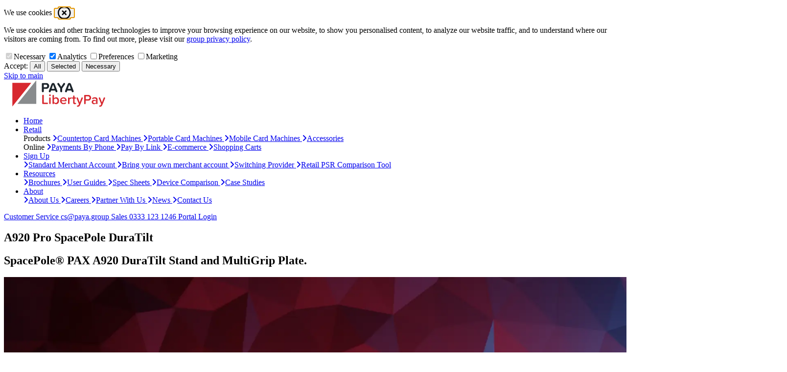

--- FILE ---
content_type: text/html; charset=utf-8
request_url: https://www.libertypay.co.uk/charity/card-machines/pax-a920-pro/pax-a920-pro-spacepole-duratilt
body_size: 35815
content:
<!doctype html>
<html lang="en">
<head>
    <meta charset="UTF-8">
    <meta name="viewport"
          content="width=device-width, user-scalable=yes, initial-scale=1.0, maximum-scale=5.0, minimum-scale=1.0">
    <meta http-equiv="X-UA-Compatible" content="ie=edge">
    <title> A920 Pro | A920 Pro SpacePole DuraTilt | LibertyPay</title>
    <meta name="description" content="SpacePole® PAX A920 DuraTilt Stand and MultiGrip Plate."/>
        <link rel="preconnect" href="//www.google.com" crossorigin>
    <link rel="dns-prefetch" href="//www.google.com"/>
    <link rel="preconnect" href="//fonts.googleapis.com" crossorigin>
    <link rel="dns-prefetch" href="//fonts.googleapis.com"/>
    <link rel="preconnect" href="//www.gstatic.com" crossorigin>
    <link rel="dns-prefetch" href="//www.gstatic.com"/>
    <script>
        window.dataLayer = window.dataLayer || [];
        function gtag(){dataLayer.push(arguments);}

        if(localStorage.getItem('consentMode') === null){
            gtag('consent', 'default', {
                'ad_storage': 'denied',
                'analytics_storage': 'denied',
                'personalization_storage': 'denied',
                'functionality_storage': 'denied',
                'security_storage': 'denied',
            });
        } else {
            gtag('consent', 'default', JSON.parse(localStorage.getItem('consentMode')));
        }
    </script>
    <!-- Google Tag Manager -->
    <script>(function(w,d,s,l,i){w[l]=w[l]||[];w[l].push({'gtm.start':
                new Date().getTime(),event:'gtm.js'});var f=d.getElementsByTagName(s)[0],
            j=d.createElement(s),dl=l!='dataLayer'?'&l='+l:'';j.async=true;j.src=
            'https://www.googletagmanager.com/gtm.js?id='+i+dl;f.parentNode.insertBefore(j,f);
        })(window,document,'script','dataLayer','GTM-N6KDSC2');</script>
    <!-- End Google Tag Manager -->

    <!-- Head Fixes -->
<meta name="format-detection" content="telephone=no">
    <!-- Head Social Meta -->
<!-- Twitter Card data -->
<meta name="twitter:card" content="summary">
<meta name="twitter:site" content="@LibertyPayUK">
<meta name="twitter:title" content="A920 Pro | A920 Pro SpacePole DuraTilt | LibertyPay">
<meta name="twitter:description" content="SpacePole® PAX A920 DuraTilt Stand and MultiGrip Plate.">
    <meta name="twitter:image" content="https://cdn.payagroup.co.uk/images/paya/holder/paya-libertypay.webp">
<!-- Open Graph data -->
<meta property="og:locale" content="en_GB" />
<meta property="og:type" content="website" />
<meta property="og:title" content="A920 Pro | A920 Pro SpacePole DuraTilt | LibertyPay" />
<meta property="og:description" content="SpacePole® PAX A920 DuraTilt Stand and MultiGrip Plate." />
<meta property="og:url" content="https://www.libertypay.co.uk/charity/card-machines/pax-a920-pro/pax-a920-pro-spacepole-duratilt" />
<meta property="og:site_name" content="LibertyPay" />
    <meta name="og:image" content="https://cdn.payagroup.co.uk/images/paya/holder/paya-libertypay.webp">
    <!-- Head Icons -->
<link rel="apple-touch-icon" sizes="57x57" href="/images/icons/apple-icon-57x57.png">
<link rel="apple-touch-icon" sizes="60x60" href="/images/icons/apple-icon-60x60.png">
<link rel="apple-touch-icon" sizes="72x72" href="/images/icons/apple-icon-72x72.png">
<link rel="apple-touch-icon" sizes="76x76" href="/images/icons/apple-icon-76x76.png">
<link rel="apple-touch-icon" sizes="114x114" href="/images/icons/apple-icon-114x114.png">
<link rel="apple-touch-icon" sizes="120x120" href="/images/icons/apple-icon-120x120.png">
<link rel="apple-touch-icon" sizes="144x144" href="/images/icons/apple-icon-144x144.png">
<link rel="apple-touch-icon" sizes="152x152" href="/images/icons/apple-icon-152x152.png">
<link rel="apple-touch-icon" sizes="180x180" href="/images/icons/apple-icon-180x180.png">
<link rel="icon" type="image/png" sizes="192x192"  href="/images/icons/android-icon-192x192.png">
<link rel="icon" type="image/png" sizes="32x32" href="/images/icons/favicon-32x32.png">
<link rel="icon" type="image/png" sizes="96x96" href="/images/icons/favicon-96x96.png">
<link rel="icon" type="image/png" sizes="16x16" href="/images/icons/favicon-16x16.png">
<link rel="manifest" href="/images/icons/manifest.json">
<meta name="msapplication-TileColor" content="#ffffff">
<meta name="msapplication-TileImage" content="/images/icons//ms-icon-144x144.png">
<meta name="theme-color" content="#ffffff">
    <script src="https://kit.fontawesome.com/e218859f5d.js" crossorigin="anonymous"></script>
            <link rel="preload" href="/css/app.css?id=10ec3616010255cb5022da2faa692679" as="style">
        <link rel="preload" href="/js/app.js?id=2b38a5ca69a7490a79e59811d1681bc7" as="script">
        <link rel="stylesheet" href="/css/app.css?id=10ec3616010255cb5022da2faa692679">
    
        <!-- Livewire Styles --><style >[wire\:loading][wire\:loading], [wire\:loading\.delay][wire\:loading\.delay], [wire\:loading\.inline-block][wire\:loading\.inline-block], [wire\:loading\.inline][wire\:loading\.inline], [wire\:loading\.block][wire\:loading\.block], [wire\:loading\.flex][wire\:loading\.flex], [wire\:loading\.table][wire\:loading\.table], [wire\:loading\.grid][wire\:loading\.grid], [wire\:loading\.inline-flex][wire\:loading\.inline-flex] {display: none;}[wire\:loading\.delay\.none][wire\:loading\.delay\.none], [wire\:loading\.delay\.shortest][wire\:loading\.delay\.shortest], [wire\:loading\.delay\.shorter][wire\:loading\.delay\.shorter], [wire\:loading\.delay\.short][wire\:loading\.delay\.short], [wire\:loading\.delay\.default][wire\:loading\.delay\.default], [wire\:loading\.delay\.long][wire\:loading\.delay\.long], [wire\:loading\.delay\.longer][wire\:loading\.delay\.longer], [wire\:loading\.delay\.longest][wire\:loading\.delay\.longest] {display: none;}[wire\:offline][wire\:offline] {display: none;}[wire\:dirty]:not(textarea):not(input):not(select) {display: none;}:root {--livewire-progress-bar-color: #2299dd;}[x-cloak] {display: none !important;}[wire\:cloak] {display: none !important;}dialog#livewire-error::backdrop {background-color: rgba(0, 0, 0, .6);}</style>
</head>
<body role="document">
<div>
            <div id="cc-banner" class="cc-wrapper"
             x-data="cookieConsent" @update-consent.window="updatePreferences()" x-cloak>
            <div x-show="open" x-trap="open" x-transition class="cc-dialog">
                <p class="cc-title">
                    <span>We use cookies</span>
                    <button class="cc-close"
                            @click.prevent="open=false"><i class="fa-sharp fa-regular fa-circle-xmark fa-2xl"></i></button>
                </p>
                <p class="cc-body">We use cookies and other tracking technologies to improve your browsing experience on
                    our
                    website, to show you personalised content, to analyze our website traffic, and to
                    understand where our visitors are coming from. To find out more, please visit our
                    <a href="https://www.payagroup.co.uk/privacy-policy">group privacy policy</a>.</p>

                <div class="cc-options">
                    <label><input type="checkbox" x-model="consent.necessary" class="mr-2" disabled>Necessary</label>
                    <label><input type="checkbox" x-model="consent.analytics" class="mr-2">Analytics</label>
                    <label><input type="checkbox" x-model="consent.preferences" value="Preferences" class="mr-2">Preferences</label>
                    <label><input type="checkbox" x-model="consent.marketing" value="Marketing"
                                  class="mr-2">Marketing</label>
                </div>
                <div class="cc-buttons">
                    <span class="font-bold">Accept:</span>
                    <button id="btn-accept-all" @click.prevent="acceptAll()"
                            class="btn btn-info">
                        All
                    </button>
                    <button id="btn-accept-some" @click.prevent="acceptSelected()"
                            class="btn btn-info-outline">
                        Selected
                    </button>
                    <button id="btn-reject-all" @click.prevent="rejectAll()"
                            class="btn btn-green">
                        Necessary
                    </button>
                </div>
            </div>
        </div>

            </div>
<a class="skip-link" href="#maincontent">Skip to main</a>
<header>
    <div class="header flex flex-col">
    <div class="container flex flex-justify-space-between">
        <a href="https://www.libertypay.co.uk" class="header-brand" role="link" aria-label="LibertyPay Home">
            <img src="https://cdn.payagroup.co.uk/images/paya/logos/paya-libertypay.svg"
                 class="p-1" alt="LibertyPay" width="224" height="54">
        </a>
        <a href="#"
           role="button"
           aria-label="open navigation"
           aria-controls="header-menu"
           id="menu-btn"
           class="menu-btn">
            <div class="menu-btn__burger"></div>
        </a>
        <nav id="header-menu" class="header-menu" role="navigation">
            <div class="header-menu-left">
                <ul class="menu-items" role="menubar">
    <li>
        <a href="https://www.libertypay.co.uk"
           class="menu-item"
           role="link"
           aria-label="LibertyPay Home">
            <span>Home</span>
        </a>
    </li>
    <li>
        <a href="#"
           role="button"
           class="menu-item has-submenu"
           aria-controls="mm-products">
            <span>Retail</span>
        </a>
        <nav id="mm-products" class="mega-menu submenu">
    <div class="content">
        <span class="mega-menu__title">Products</span>
        <a href="https://www.libertypay.co.uk/retail/countertop" role="link" class="menu-item"
           aria-label="Countertop">
            <i class="fas fa-angle-right mr-2"></i>Countertop Card Machines
        </a>
            <a href="https://www.libertypay.co.uk/retail/portable-wifi" role="link" class="menu-item"
           aria-label="Portable Wi-Fi">
            <i class="fas fa-angle-right mr-2"></i>Portable Card Machines
        </a>
            <a href="https://www.libertypay.co.uk/retail/mobile-gprs" role="link" class="menu-item"
           aria-label="Mobile GPRS">
            <i class="fas fa-angle-right mr-2"></i>Mobile Card Machines
        </a>
    <a href="https://www.libertypay.co.uk/retail/accessories" role="link" class="menu-item"
   aria-label="Accessories">
    <i class="fas fa-angle-right mr-2"></i>Accessories
</a>
    </div>
    <div class="content">
        <span class="mega-menu__title">Online</span>
        <a href="https://www.libertypay.co.uk/retail/online/payments-by-phone" role="link" class="menu-item" aria-label="Payments By Phone">
            <i class="fas fa-angle-right mr-2"></i>Payments By Phone
        </a>
                <a href="https://www.libertypay.co.uk/retail/online/pay-by-link" role="link" class="menu-item" aria-label="Pay By Link">
            <i class="fas fa-angle-right mr-2"></i>Pay By Link
        </a>
                <a href="https://www.libertypay.co.uk/retail/online/ecommerce" role="link" class="menu-item" aria-label="E-commerce">
            <i class="fas fa-angle-right mr-2"></i>E-commerce
        </a>
                <a href="https://www.libertypay.co.uk/retail/online/shopping-carts" role="link" class="menu-item" aria-label="Shopping Carts">
            <i class="fas fa-angle-right mr-2"></i>Shopping Carts
        </a>
        </div>
</nav>
    </li>
    <li>
        <a href="#"
           role="button"
           class="menu-item has-submenu"
           aria-controls="mm-merchants">
            <span>Sign Up</span>
        </a>
        <nav id="mm-merchant" class="mega-menu submenu">
    <div class="content">
        <a href="https://www.libertypay.co.uk/sign-up/standard-merchant-account" role="link" class="menu-item" aria-label="Standard Merchant Account">
            <i class="fas fa-angle-right mr-2"></i>Standard Merchant Account
        </a>
                <a href="https://www.libertypay.co.uk/sign-up/your-own-merchant-account" role="link" class="menu-item" aria-label="Bring your own merchant account">
            <i class="fas fa-angle-right mr-2"></i>Bring your own merchant account
        </a>
                <a href="https://www.libertypay.co.uk/sign-up/switching-provider" role="link" class="menu-item" aria-label="Switching Provider">
            <i class="fas fa-angle-right mr-2"></i>Switching Provider
        </a>
                <a href="https://www.libertypay.co.uk/sign-up/retail-psr-comparison-tool" role="link" class="menu-item" aria-label="Retail PSR Comparison Tool">
            <i class="fas fa-angle-right mr-2"></i>Retail PSR Comparison Tool
        </a>
        </div>
</nav>
    </li>
    <li>
        <a href="#"
           role="button"
           class="menu-item has-submenu"
           aria-controls="mm-resources">
            <span>Resources</span>
        </a>
        <nav id="mm-resources" class="mega-menu submenu">
    <div class="content">
        <a href="https://www.libertypay.co.uk/resources/brochures" role="link" class="menu-item" aria-label="Brochures">
            <i class="fas fa-angle-right mr-2"></i>Brochures
        </a>
                <a href="https://www.libertypay.co.uk/resources/user-guides" role="link" class="menu-item" aria-label="User Guides">
            <i class="fas fa-angle-right mr-2"></i>User Guides
        </a>
                <a href="https://www.libertypay.co.uk/resources/spec-sheets" role="link" class="menu-item" aria-label="Spec Sheets">
            <i class="fas fa-angle-right mr-2"></i>Spec Sheets
        </a>
                <a href="https://www.libertypay.co.uk/resources/device-comparison" role="link" class="menu-item" aria-label="Device Comparison">
            <i class="fas fa-angle-right mr-2"></i>Device Comparison
        </a>
                <a href="https://www.libertypay.co.uk/case-studies" role="link" class="menu-item" aria-label="Case Studies">
            <i class="fas fa-angle-right mr-2"></i>Case Studies
        </a>
        </div>
</nav>
    </li>
    <li>
        <a href="#"
           role="button"
           class="menu-item has-submenu">
            <span>About</span>
        </a>
        <nav id="mm-about" class="mega-menu submenu">
    <div class="content">
        <a href="https://www.libertypay.co.uk/about-us" role="link" class="menu-item" aria-label="About Us">
            <i class="fas fa-angle-right mr-2"></i>About Us
        </a>
                <a href="https://www.libertypay.co.uk/careers" role="link" class="menu-item" aria-label="Careers">
            <i class="fas fa-angle-right mr-2"></i>Careers
        </a>
                <a href="https://www.libertypay.co.uk/partner-with-us" role="link" class="menu-item" aria-label="Partner With Us">
            <i class="fas fa-angle-right mr-2"></i>Partner With Us
        </a>
                <a href="https://www.libertypay.co.uk/news" role="link" class="menu-item" aria-label="News">
            <i class="fas fa-angle-right mr-2"></i>News
        </a>
                <a href="https://www.libertypay.co.uk/contact-us" role="link" class="menu-item" aria-label="Contact Us">
            <i class="fas fa-angle-right mr-2"></i>Contact Us
        </a>
        </div>
</nav>
    </li>
</ul>
            </div>
            <div class="header-menu-right">
                <div class="btn-group">
    <a href="mailto:cs@paya.group" role="link" class="btn btn-secondary"
       aria-label="Email Customer">
        <span>
            <span class="btn-subtitle">Customer Service </span>
            cs@paya.group</span>
    </a>
    <a href="tel:03331231246" role="link" class="btn btn-primary" aria-label="Call Sales 0333 123 1246">
        <span>
            <span class="btn-subtitle">Sales </span>
            0333 123 1246</span>
    </a>
    <a href="https://merchant.secure-operations.com/" role="link" target="_blank" rel="noreferrer noopener"
       class="btn btn-grey mr-3"
       aria-label="Login"><span>
            <span class="btn-subtitle">Portal </span>
            Login
        </span>
    </a>
</div>
            </div>
        </nav>
    </div>
</div>
        <section class="banner">
    <div class="container shadow-20">
        <h1 class="banner__title">A920 Pro SpacePole DuraTilt</h1>
        <h2 class="banner__subtitle">SpacePole® PAX A920 DuraTilt Stand and MultiGrip Plate.</h2>
    </div>
    <img class="banner__image"
         src="https://cdn.payagroup.co.uk/images/lp/banners/lp-lowpoly-8.webp"
         alt="A920 Pro | A920 Pro SpacePole DuraTilt"
         width="1600" height="600">
</section>
    <nav class="container">
<nav aria-label="breadcrumb">
        <ol class="breadcrumb">
            
                                    <li class="breadcrumb-item"><a href="https://www.libertypay.co.uk">Home</a></li>
                
            
                                    <li class="breadcrumb-item"><a href="https://www.libertypay.co.uk/charity">Charity</a></li>
                
            
                                    <li class="breadcrumb-item"><a href="https://www.libertypay.co.uk/charity/card-machines">Card Machines</a></li>
                
            
                                    <li class="breadcrumb-item"><a href="https://www.libertypay.co.uk/charity/card-machines/pax-a920-pro">PAX A920 Pro </a></li>
                
            
                                    <li class="breadcrumb-item active" aria-current="page">A920 Pro SpacePole DuraTilt</li>
                
                    </ol>
    </nav>

</nav>
</header>
<main id="maincontent">
        <section class="section section-padding">
        <div class="container content">
            <div class="row">
                <div class="col-4 px-6">
                    <img loading="lazy" class="full-width"
                         src="https://cdn.payagroup.co.uk/images/products/pax/pax-a920-pro-spacepole-duratilt-540.webp"
                         alt="A920 Pro SpacePole DuraTilt"
                         width="540" height="540">
                </div>
                <div class="col-4 px-6 markdown">
                                            <ul>
<li>DuraTilt™ &amp; MultiGrip™ Plate Technology</li>
<li>Can be forward tilted 10° to 70°</li>
<li>The mounts rotate 210° (side to side or back to front) for easy reach</li>
<li>Pole Height 175.2mm / Pole Diameter 38mm</li>
<li>Terminal can be lifted off the plate for disabled customers
*5 year warranty on all metal parts</li>
<li>CLickSafe™ compliant</li>
</ul>

                                    </div>
                <div class="col-4 px-6">
                    <ul class="quick-nav-list mt-1">







        
    </ul>
                </div>
            </div>
        </div>
    </section>

    <div>
</div>

    
    
    
    </main>
<footer>
    <section class="section section-secondary txt-white">
    <div class="container">
        <div class="row">
            <div class="col-10 payment">
                <p class="payment__title">All major payment methods supported</p>
                <div class="payment__methods">
                    <i class="fab fa-google-pay fa-lg" aria-hidden="true"></i>
                    <span class="fa-sr-only">We accept Google Pay</span>
                    <i class="fab fa-apple-pay fa-lg" aria-hidden="true"></i>
                    <span class="fa-sr-only">We accept Apple Pay</span>
                    <i class="fab fa-cc-visa fa-lg" aria-hidden="true"></i>
                    <span class="fa-sr-only">We accept Visa</span>
                    <i class="fab fa-cc-mastercard fa-lg" aria-hidden="true"></i>
                    <span class="fa-sr-only">We accept Mastercard</span>
                    <i class="fab fa-cc-amex fa-lg" aria-hidden="true"></i>
                    <span class="fa-sr-only">We accept Amex</span>
                </div>
            </div>
        </div>
    </div>
</section>
<div class="footer" role="group">
    <a href="#" role="link" class="scrolltop hidden">
        <i class="fas fa-chevron-up" aria-label="Back to top"></i>
    </a>
    <div class="container pt-4">
        <a href="https://www.libertypay.co.uk" role="link" aria-label="Home">
            <img src="https://cdn.payagroup.co.uk/images/paya/logos/paya-group-wb.svg"
                 class="p-3 group-logo" alt="PAYA Group" width="136" height="54">
        </a>
        <div class="info">
            <p>
                At LibertyPay we are dedicated to providing you with the most appropriate and secure payment service in
                order to make your business more efficient. We take the time to understand you and your business, so
                that we can tailor our services to suit your needs.
                <br>
                LibertyPay is the trading style of LibertyPay Limited, a limited company registered in England and Wales
                under company number 09766054. Registered office 1 Westleigh Office Park, Scirocco Close, Northampton,
                England, NN3 6BW. LibertyPay is officially licensed by MasterCard and Visa International as a Member
                Service Provider and Independent Sales Organisation, and works in association with a number of Merchant
                Acquirers with its primary sponsorship through Allied Irish Bank Merchant Services. LibertyPay is
                authorised and regulated by the Financial Conduct Authority under registration number 829491.
            </p>
        </div>
        <div class="contact-links" role="contentinfo">
            <strong>Contact Us</strong>
            <span>Sales</span>
            <a href="tel:03331231246" role="link" aria-label="Call 0333 123 1246">0333 123 1246</a>
            <hr>
            <span>Customer Service</span>
            <a href="mailto:cs@paya.group" role="link" aria-label="Email cs@paya.group">cs@paya.group</a>
                    </div>
        <div class="sector-links">
            <strong>About</strong>
            <a href="https://www.libertypay.co.uk/about-us" role="link" class="menu-item" aria-label="About Us">
            <i class="fas fa-angle-right mr-2"></i>About Us
        </a>
                <a href="https://www.libertypay.co.uk/careers" role="link" class="menu-item" aria-label="Careers">
            <i class="fas fa-angle-right mr-2"></i>Careers
        </a>
                <a href="https://www.libertypay.co.uk/partner-with-us" role="link" class="menu-item" aria-label="Partner With Us">
            <i class="fas fa-angle-right mr-2"></i>Partner With Us
        </a>
                <a href="https://www.libertypay.co.uk/news" role="link" class="menu-item" aria-label="News">
            <i class="fas fa-angle-right mr-2"></i>News
        </a>
                <a href="https://www.libertypay.co.uk/contact-us" role="link" class="menu-item" aria-label="Contact Us">
            <i class="fas fa-angle-right mr-2"></i>Contact Us
        </a>
                <hr>
            <strong>Sign up</strong>
            <a href="https://www.libertypay.co.uk/sign-up/standard-merchant-account" role="link" class="menu-item" aria-label="Standard Merchant Account">
            <i class="fas fa-angle-right mr-2"></i>Standard Merchant Account
        </a>
                <a href="https://www.libertypay.co.uk/sign-up/your-own-merchant-account" role="link" class="menu-item" aria-label="Bring your own merchant account">
            <i class="fas fa-angle-right mr-2"></i>Bring your own merchant account
        </a>
                <a href="https://www.libertypay.co.uk/sign-up/switching-provider" role="link" class="menu-item" aria-label="Switching Provider">
            <i class="fas fa-angle-right mr-2"></i>Switching Provider
        </a>
                <a href="https://www.libertypay.co.uk/sign-up/retail-psr-comparison-tool" role="link" class="menu-item" aria-label="Retail PSR Comparison Tool">
            <i class="fas fa-angle-right mr-2"></i>Retail PSR Comparison Tool
        </a>
            </div>
        <div class="sector-links">
            <strong>Retail</strong>
            <a href="https://www.libertypay.co.uk/retail/countertop" role="link" class="menu-item"
           aria-label="Countertop">
            <i class="fas fa-angle-right mr-2"></i>Countertop Card Machines
        </a>
            <a href="https://www.libertypay.co.uk/retail/portable-wifi" role="link" class="menu-item"
           aria-label="Portable Wi-Fi">
            <i class="fas fa-angle-right mr-2"></i>Portable Card Machines
        </a>
            <a href="https://www.libertypay.co.uk/retail/mobile-gprs" role="link" class="menu-item"
           aria-label="Mobile GPRS">
            <i class="fas fa-angle-right mr-2"></i>Mobile Card Machines
        </a>
    <a href="https://www.libertypay.co.uk/retail/accessories" role="link" class="menu-item"
   aria-label="Accessories">
    <i class="fas fa-angle-right mr-2"></i>Accessories
</a>
            <hr>
            <a href="https://www.libertypay.co.uk/retail/online/payments-by-phone" role="link" class="menu-item" aria-label="Payments By Phone">
            <i class="fas fa-angle-right mr-2"></i>Payments By Phone
        </a>
                <a href="https://www.libertypay.co.uk/retail/online/pay-by-link" role="link" class="menu-item" aria-label="Pay By Link">
            <i class="fas fa-angle-right mr-2"></i>Pay By Link
        </a>
                <a href="https://www.libertypay.co.uk/retail/online/ecommerce" role="link" class="menu-item" aria-label="E-commerce">
            <i class="fas fa-angle-right mr-2"></i>E-commerce
        </a>
                <a href="https://www.libertypay.co.uk/retail/online/shopping-carts" role="link" class="menu-item" aria-label="Shopping Carts">
            <i class="fas fa-angle-right mr-2"></i>Shopping Carts
        </a>
            </div>
        <div class="sector-links">
            <strong>Charity</strong>
            <a href="https://www.libertypay.co.uk/charity/countertop-contactless" role="link" class="menu-item"
           aria-label="Fixed Contactless">
            <i class="fas fa-angle-right mr-2"></i>Fixed Contactless Devices &amp; Displays 
        </a>
            <a href="https://www.libertypay.co.uk/charity/portable-contactless-devices" role="link" class="menu-item"
           aria-label="Portable Donation Boxes">
            <i class="fas fa-angle-right mr-2"></i>Portable Contactless Devices &amp; Displays
        </a>
            <a href="https://www.libertypay.co.uk/charity/free-standing-contactless" role="link" class="menu-item"
           aria-label="Free Standing">
            <i class="fas fa-angle-right mr-2"></i>Free Standing Devices &amp; Displays
        </a>
            <a href="https://www.libertypay.co.uk/charity/interactive-displays" role="link" class="menu-item"
           aria-label="Interactive">
            <i class="fas fa-angle-right mr-2"></i>Interactive Displays
        </a>
            <a href="https://www.libertypay.co.uk/charity/card-machines" role="link" class="menu-item"
           aria-label="Card Machines">
            <i class="fas fa-angle-right mr-2"></i>Card Machines
        </a>
            <a href="https://www.libertypay.co.uk/charity/accredited-for-unattended" role="link" class="menu-item"
           aria-label="Accredited For Unattended">
            <i class="fas fa-angle-right mr-2"></i>Accredited For Unattended
        </a>
    <a href="https://www.libertypay.co.uk/charity/branding-accessories" role="link" class="menu-item"
   aria-label="Branding & Accessories">
    <i class="fas fa-angle-right mr-2"></i>Branding & Accessories
</a>
            <hr>
            <a href="https://www.libertypay.co.uk/charity/online/digital-fundraising" role="link" class="menu-item" aria-label="Digital Fundraising">
            <i class="fas fa-angle-right mr-2"></i>Digital Fundraising
        </a>
                <a href="https://www.libertypay.co.uk/charity/online/management-portal" role="link" class="menu-item" aria-label="Management Portal">
            <i class="fas fa-angle-right mr-2"></i>Management Portal
        </a>
                <a href="https://www.libertypay.co.uk/charity/online/gift-aid" role="link" class="menu-item" aria-label="Gift Aid">
            <i class="fas fa-angle-right mr-2"></i>Gift Aid
        </a>
                <a href="https://www.libertypay.co.uk/charity/online/my-giving-hub" role="link" class="menu-item" aria-label="MyGivingHub">
            <i class="fas fa-angle-right mr-2"></i>MyGivingHub
        </a>
                <a href="https://www.libertypay.co.uk/charity/online/digital-fundraising/qr-codes" role="link" class="menu-item" aria-label="QR Codes">
            <i class="fas fa-angle-right mr-2"></i>QR Codes
        </a>
                <a href="https://www.libertypay.co.uk/charity/online/libertypay-international" role="link" class="menu-item" aria-label="LibertyPay International">
            <i class="fas fa-angle-right mr-2"></i>LibertyPay International
        </a>
                <a href="https://www.libertypay.co.uk/charity/online/apple-pay-google-pay" role="link" class="menu-item" aria-label="Apple Pay &amp; Google Pay">
            <i class="fas fa-angle-right mr-2"></i>Apple Pay &amp; Google Pay
        </a>
                <a href="https://www.libertypay.co.uk/charity/online/bring-your-own-mid" role="link" class="menu-item" aria-label="Bring your own Merchant ID">
            <i class="fas fa-angle-right mr-2"></i>Bring your own Merchant ID
        </a>
                <a href="https://www.libertypay.co.uk/charity/online/csr-solutions" role="link" class="menu-item" aria-label="Corporate Sponsorship">
            <i class="fas fa-angle-right mr-2"></i>Corporate Sponsorship
        </a>
                <a href="https://www.libertypay.co.uk/charity/online/donations-app" role="link" class="menu-item" aria-label="DonationsApp">
            <i class="fas fa-angle-right mr-2"></i>DonationsApp
        </a>
    
        </div>
        <div class="sector-links">
            <strong>Support</strong>
            <a href="https://www.libertypay.co.uk/resources/brochures" role="link" class="menu-item" aria-label="Brochures">
            <i class="fas fa-angle-right mr-2"></i>Brochures
        </a>
                <a href="https://www.libertypay.co.uk/resources/user-guides" role="link" class="menu-item" aria-label="User Guides">
            <i class="fas fa-angle-right mr-2"></i>User Guides
        </a>
                <a href="https://www.libertypay.co.uk/resources/spec-sheets" role="link" class="menu-item" aria-label="Spec Sheets">
            <i class="fas fa-angle-right mr-2"></i>Spec Sheets
        </a>
                <a href="https://www.libertypay.co.uk/resources/device-comparison" role="link" class="menu-item" aria-label="Device Comparison">
            <i class="fas fa-angle-right mr-2"></i>Device Comparison
        </a>
                <a href="https://www.libertypay.co.uk/case-studies" role="link" class="menu-item" aria-label="Case Studies">
            <i class="fas fa-angle-right mr-2"></i>Case Studies
        </a>
                <hr>
            <strong>Legal</strong>
            <a href="https://www.payagroup.co.uk/privacy-policy"
           target="_blank" rel="noreferrer noopener"
           role="link" class="menu-item" aria-label="Privacy Policy">
            <i class="fas fa-angle-right mr-2"></i>Privacy Policy
        </a>
                <a href="https://www.libertypay.co.uk/cookie-policy" role="link" class="menu-item" aria-label="Cookie Policy">
            <i class="fas fa-angle-right mr-2"></i>Cookie Policy
        </a>
                <a href="https://www.libertypay.co.uk/sitemap" role="link" class="menu-item" aria-label="Sitemap">
            <i class="fas fa-angle-right mr-2"></i>Sitemap
        </a>
                <a href="#" role="button"
       x-data x-show="localStorage.getItem('consentMode') != null" @click.prevent="$dispatch('update-consent')"
       aria-label="Cookie Preferences"
       title="Cookie Preferences">
        <i class="fas fa-angle-right mr-2"></i>Cookie Preferences
    </a>
        </div>
        <div class="copyright">© 2009 - 2026 PAYA Group © PAYA Group for Web Design and Programming</div>
            </div>
    <!-- Version 1.0.2 -->
</div>
</footer>
            <script>
                document.addEventListener('alpine:init', () => {
                    Alpine.data('cookieConsent', () => ({
                        init() {
                            this.open = localStorage.getItem('consentMode') === null;
                        },
                        open: true,
                        consent: {
                            necessary: true,
                            analytics: true,
                            preferences: false,
                            marketing: false,
                        },
                        acceptAll() {
                            this.consent.necessary = true;
                            this.consent.analytics = true;
                            this.consent.preferences = true;
                            this.consent.marketing = true;
                            this.setConsent();
                        },
                        rejectAll() {
                            this.consent.necessary = true;
                            this.consent.analytics = false;
                            this.consent.preferences = false;
                            this.consent.marketing = false;
                            this.setConsent();
                        },
                        acceptSelected() {
                            this.setConsent();
                        },
                        setConsent() {
                            const consentMode = {
                                'functionality_storage': this.consent.necessary ? 'granted' : 'denied',
                                'security_storage': this.consent.necessary ? 'granted' : 'denied',
                                'ad_storage': this.consent.marketing ? 'granted' : 'denied',
                                'analytics_storage': this.consent.analytics ? 'granted' : 'denied',
                                'personalization': this.consent.preferences ? 'granted' : 'denied',
                            };
                            gtag('consent', 'update', this.consent);
                            localStorage.setItem('consentMode', JSON.stringify(consentMode));
                            this.open = false;
                        },
                        updatePreferences() {
                            const settings = JSON.parse(localStorage.getItem('consentMode'));
                            this.consent.necessary = settings.functionality_storage === 'granted';
                            this.consent.analytics = settings.analytics_storage === 'granted';
                            this.consent.preferences = settings.personalization === 'granted';
                            this.consent.marketing = settings.ad_storage === 'granted';
                            this.open = true;
                        }
                    }));
                })
            </script>
            <script src="/js/app.js?id=2b38a5ca69a7490a79e59811d1681bc7" defer></script>
<!-- Google Tag Manager (noscript) -->
    <noscript>
        <iframe src="https://www.googletagmanager.com/ns.html?id=GTM-N6KDSC2"
                height="0" width="0" style="display:none;visibility:hidden"></iframe>
    </noscript>
    <!-- End Google Tag Manager (noscript) -->
<script src="https://www.libertypay.co.uk/vendor/livewire/livewire.min.js?id=0f6341c0"   data-csrf="OSVhLCDYtRSwHPMw7A1LFuifVdgXVRdBM9cFKi10" data-update-uri="/livewire/update" data-navigate-once="true"></script>
</body>
</html>


--- FILE ---
content_type: text/css
request_url: https://kit.fontawesome.com/e218859f5d/114968110/kit-upload.css
body_size: -28
content:
.fak.fa-paya-icon:before,.fa-kit.fa-paya-icon:before{content:'\e000';}
.fak.fa-sharp-solid-building-columns-circle-dollar:before,.fa-kit.fa-sharp-solid-building-columns-circle-dollar:before{content:'\e001';}
.fak.fa-regular-credit-card-lock:before,.fa-kit.fa-regular-credit-card-lock:before{content:'\e002';}
.fak.fa-solid-circle-sterling-circle-user:before,.fa-kit.fa-solid-circle-sterling-circle-user:before{content:'\e003';}
.fak.fa-regular-credit-card-circle-user:before,.fa-kit.fa-regular-credit-card-circle-user:before{content:'\e004';}
.fak.fa-card-terminal-regular:before,.fa-kit.fa-card-terminal-regular:before{content:'\e005';}
.fak.fa-solid-paper-plane-circle-dollar:before,.fa-kit.fa-solid-paper-plane-circle-dollar:before{content:'\e006';}
.fak.fa-solid-paper-plane-circle-sterling:before,.fa-kit.fa-solid-paper-plane-circle-sterling:before{content:'\e007';}
.fak.fa-solid-laptop-binary-circle-user:before,.fa-kit.fa-solid-laptop-binary-circle-user:before{content:'\e008';}
.fak,.fa-kit{-moz-osx-font-smoothing:grayscale;-webkit-font-smoothing:antialiased;display:inline-block;font-style:normal;font-variant:normal;text-rendering:auto;line-height:1;font-family:'Font Awesome Kit';}@font-face{font-family:'Font Awesome Kit';font-style:normal;src:url(https://kit.fontawesome.com/e218859f5d/114968110/kit-upload.woff2) format("woff2");}


--- FILE ---
content_type: image/svg+xml
request_url: https://cdn.payagroup.co.uk/images/paya/logos/paya-group-wb.svg
body_size: 2466
content:
<svg xmlns="http://www.w3.org/2000/svg" viewBox="0 0 136.03 53.98"><defs><style>.cls-1{fill:#fff;}</style></defs><g id="Layer_2" data-name="Layer 2"><g id="Full_-_Objects" data-name="Full - Objects"><path class="cls-1" d="M0,5.36H38.71L0,53.75Z"/><path class="cls-1" d="M49,48.39H10.32L49,0Z"/><path class="cls-1" d="M60.4,22.53V7.74a1.91,1.91,0,0,1,2.1-2.1h6.64c4.06,0,6.27,2.75,6.27,6s-2.24,6-6.27,6H64.38v4.9a2,2,0,0,1-2,2A2,2,0,0,1,60.4,22.53ZM68.6,9.06H64.38v5.15H68.6a2.58,2.58,0,1,0,0-5.15Z"/><path class="cls-1" d="M92.32,22.5a2,2,0,0,1-2,2,2,2,0,0,1-1.88-1.34L87.64,21h-8.4l-.75,2.18a2,2,0,0,1-3.92-.67,2.41,2.41,0,0,1,.14-.7L80.17,7.69a3.51,3.51,0,0,1,6.55,0L92.15,21.8A1.72,1.72,0,0,1,92.32,22.5Zm-5.91-5-3-8.45-3,8.45Z"/><path class="cls-1" d="M107.69,8.53l-5.6,8.09v5.91a2,2,0,0,1-4,0V16.67L92.46,8.53a1.86,1.86,0,0,1-.39-1.15A1.92,1.92,0,0,1,94,5.45a1.84,1.84,0,0,1,1.57.84l4.53,6.88,4.48-6.88a1.92,1.92,0,0,1,3.5,1.09A1.86,1.86,0,0,1,107.69,8.53Z"/><path class="cls-1" d="M125.59,22.5a2,2,0,0,1-2,2,2,2,0,0,1-1.88-1.34L120.91,21h-8.4l-.76,2.18a2,2,0,0,1-3.92-.67,2.8,2.8,0,0,1,.14-.7l5.46-14.11a3.51,3.51,0,0,1,6.55,0l5.44,14.11A1.9,1.9,0,0,1,125.59,22.5Zm-5.91-5-3-8.45-3,8.45Z"/><path class="cls-1" d="M77.79,40.37v4a2.59,2.59,0,0,1-.9,2.13A10.09,10.09,0,0,1,70.09,49a9.44,9.44,0,0,1-9.8-9.69c0-5.85,4.39-9.66,9.8-9.66a8.59,8.59,0,0,1,6.35,2.52,1.54,1.54,0,0,1,.45,1.09,1.51,1.51,0,0,1-1.51,1.52,1.54,1.54,0,0,1-1.09-.45,5.89,5.89,0,0,0-4.2-1.77,6.4,6.4,0,0,0-6.44,6.75,6.42,6.42,0,0,0,6.44,6.78,6.87,6.87,0,0,0,4.42-1.68V41.52H70.23a1.45,1.45,0,1,1,0-2.89h5.82A1.57,1.57,0,0,1,77.79,40.37Z"/><path class="cls-1" d="M88.65,36.28c0,.67-.5,1.26-1.51,1.4a4.77,4.77,0,0,0-3.08,1.76v7.9a1.47,1.47,0,1,1-2.94,0V36.45a1.47,1.47,0,1,1,2.94,0v.67a6.08,6.08,0,0,1,2.6-2,2.21,2.21,0,0,1,.79-.17C88.29,34.91,88.65,35.55,88.65,36.28Z"/><path class="cls-1" d="M90,41.88a7,7,0,1,1,13.91,0,7,7,0,1,1-13.91,0Zm10.86,0c0-2.38-1.4-4.48-3.92-4.48s-3.89,2.1-3.89,4.48,1.4,4.51,3.89,4.51S100.86,44.29,100.86,41.88Z"/><path class="cls-1" d="M119,36.45V47.34a1.47,1.47,0,1,1-2.94,0v-.45a6.55,6.55,0,0,1-4.79,2.1c-2.91,0-4.34-1.51-4.34-4.28V36.45a1.47,1.47,0,1,1,2.94,0v7.19c0,2.1,1.06,2.75,2.72,2.75A4.49,4.49,0,0,0,116,44.62V36.45a1.47,1.47,0,1,1,2.94,0Z"/><path class="cls-1" d="M136,41.88c0,4.45-2.5,7.11-6,7.11a5.32,5.32,0,0,1-4.34-2.21v5.71a1.47,1.47,0,1,1-2.94,0v-16a1.47,1.47,0,1,1,2.94,0V37A5.41,5.41,0,0,1,130,34.8C133.53,34.8,136,37.43,136,41.88Zm-3.05,0c0-2.6-1.49-4.48-3.81-4.48a4.4,4.4,0,0,0-3.48,1.82v5.35a4.48,4.48,0,0,0,3.48,1.82C131.49,46.39,133,44.51,133,41.88Z"/></g></g></svg>

--- FILE ---
content_type: image/svg+xml
request_url: https://cdn.payagroup.co.uk/images/paya/logos/paya-libertypay.svg
body_size: 3972
content:
<svg xmlns="http://www.w3.org/2000/svg" viewBox="0 0 189.93 54.14"><defs><style>.cls-1{fill:#d7282f;}.cls-2{fill:#888b8d;}.cls-3{fill:#1d252c;}</style></defs><g id="Layer_2" data-name="Layer 2"><g id="Full_-_Objects" data-name="Full - Objects"><path class="cls-1" d="M0,5.36H38.71L0,53.75Z"/><path class="cls-2" d="M49,48.39H10.32L49,0Z"/><path class="cls-3" d="M60.4,22.53V7.74a1.91,1.91,0,0,1,2.1-2.1h6.64c4.06,0,6.27,2.75,6.27,6s-2.24,6-6.27,6H64.38v4.9a2,2,0,0,1-2,2A2,2,0,0,1,60.4,22.53ZM68.6,9.06H64.38v5.15H68.6a2.58,2.58,0,1,0,0-5.15Z"/><path class="cls-3" d="M92.32,22.5a2,2,0,0,1-2,2,2,2,0,0,1-1.88-1.34L87.64,21h-8.4l-.75,2.18a2,2,0,0,1-3.92-.67,2.41,2.41,0,0,1,.14-.7L80.17,7.69a3.51,3.51,0,0,1,6.55,0L92.15,21.8A1.72,1.72,0,0,1,92.32,22.5Zm-5.91-5-3-8.45-3,8.45Z"/><path class="cls-3" d="M107.69,8.53l-5.6,8.09v5.91a2,2,0,0,1-4,0V16.67L92.46,8.53a1.86,1.86,0,0,1-.39-1.15A1.92,1.92,0,0,1,94,5.45a1.83,1.83,0,0,1,1.57.84l4.53,6.88,4.48-6.88a1.92,1.92,0,0,1,3.5,1.09A1.86,1.86,0,0,1,107.69,8.53Z"/><path class="cls-3" d="M125.58,22.5a2,2,0,0,1-2,2,2,2,0,0,1-1.87-1.34L120.91,21h-8.4l-.76,2.18a2,2,0,0,1-3.92-.67,2.8,2.8,0,0,1,.14-.7l5.46-14.11a3.52,3.52,0,0,1,6.56,0l5.43,14.11A1.9,1.9,0,0,1,125.58,22.5Zm-5.9-5-3-8.45-3,8.45Z"/><path class="cls-1" d="M61.13,46.92V31.46a1.64,1.64,0,1,1,3.27,0V45.77h6.95a1.45,1.45,0,1,1,0,2.89H62.86A1.56,1.56,0,0,1,61.13,46.92Z"/><path class="cls-1" d="M75.16,30.68A1.82,1.82,0,1,1,77,32.5,1.83,1.83,0,0,1,75.16,30.68Zm.36,16.66V36.45a1.47,1.47,0,1,1,2.94,0V47.34a1.47,1.47,0,1,1-2.94,0Z"/><path class="cls-1" d="M95.54,41.91c0,4.45-2.55,7.08-6,7.08a5.43,5.43,0,0,1-4.34-2.18v.53a1.47,1.47,0,1,1-2.94,0v-16a1.47,1.47,0,1,1,2.94,0V37a5.33,5.33,0,0,1,4.34-2.21C93,34.8,95.54,37.54,95.54,41.91Zm-3,0c0-2.63-1.49-4.51-3.84-4.51a4.4,4.4,0,0,0-3.47,1.85V44.6a4.38,4.38,0,0,0,3.47,1.79C91,46.39,92.52,44.54,92.52,41.91Z"/><path class="cls-1" d="M104.56,34.8a6.5,6.5,0,0,1,6.66,6.69c0,.87-.62,1.37-1.74,1.37h-8.7a4.09,4.09,0,0,0,4.31,3.72,6.06,6.06,0,0,0,3.08-.89,1.2,1.2,0,0,1,1.82,1,1.23,1.23,0,0,1-.53,1A8.43,8.43,0,0,1,104.78,49a6.8,6.8,0,0,1-7.08-7.11A6.83,6.83,0,0,1,104.56,34.8Zm-3.81,6h7.61a3.61,3.61,0,0,0-3.8-3.59A3.74,3.74,0,0,0,100.75,40.79Z"/><path class="cls-1" d="M121.66,36.28c0,.67-.5,1.26-1.51,1.4a4.77,4.77,0,0,0-3.08,1.76v7.9a1.47,1.47,0,1,1-2.94,0V36.45a1.47,1.47,0,1,1,2.94,0v.67a6.08,6.08,0,0,1,2.6-2,2.21,2.21,0,0,1,.79-.17C121.3,34.91,121.66,35.55,121.66,36.28Z"/><path class="cls-1" d="M130.62,47.54a1.12,1.12,0,0,1-.78,1.12,5.24,5.24,0,0,1-1.93.33,3.12,3.12,0,0,1-3.47-3.47V37.71h-1.12a1.29,1.29,0,1,1,0-2.58h1.12V32.75a1.47,1.47,0,1,1,2.93,0v2.38H129a1.29,1.29,0,0,1,0,2.58h-1.63v7.08c0,.93.45,1.6,1.29,1.6.34,0,.51-.09.73-.09A1.18,1.18,0,0,1,130.62,47.54Z"/><path class="cls-1" d="M133.62,51.54h.14a1.83,1.83,0,0,0,1.93-1.18l.67-1.54L131.55,37a1.51,1.51,0,0,1-.09-.53A1.45,1.45,0,0,1,132.89,35a1.47,1.47,0,0,1,1.37.93l3.64,9.38,3.64-9.38a1.49,1.49,0,0,1,1.37-.93,1.45,1.45,0,0,1,1.46,1.46,2,2,0,0,1-.11.56l-5.77,14.11a4.51,4.51,0,0,1-4.65,3,3.4,3.4,0,0,1-.42,0,1.29,1.29,0,0,1-1.2-1.29A1.36,1.36,0,0,1,133.62,51.54Z"/><path class="cls-1" d="M147,47.17V31.72A1.56,1.56,0,0,1,148.68,30h6.47a5.86,5.86,0,1,1,0,11.7h-4.93v5.49a1.64,1.64,0,1,1-3.27,0Zm7.75-14.31h-4.48V38.8h4.48a3,3,0,1,0,0-5.94Z"/><path class="cls-1" d="M174.53,39.7v7.64a1.47,1.47,0,1,1-2.94,0V47.2A5.71,5.71,0,0,1,167.22,49a4.5,4.5,0,0,1-4.71-4.48c0-3.11,2.5-4.39,4.71-4.39a5.58,5.58,0,0,1,4.37,1.73v-2c0-1.57-1.29-2.52-3.17-2.52a5.29,5.29,0,0,0-3.16,1,1.21,1.21,0,0,1-.67.2,1.18,1.18,0,0,1-1.18-1.18,1.2,1.2,0,0,1,.5-1,8.24,8.24,0,0,1,5-1.59C171.89,34.8,174.53,36.06,174.53,39.7Zm-2.94,5.88v-2a4,4,0,0,0-3.22-1.4c-1.66,0-2.89.95-2.89,2.44S166.71,47,168.37,47A4,4,0,0,0,171.59,45.58Z"/><path class="cls-1" d="M179.17,51.54h.14a1.84,1.84,0,0,0,1.94-1.18l.67-1.54L177.1,37a1.78,1.78,0,0,1-.08-.53A1.44,1.44,0,0,1,178.45,35a1.49,1.49,0,0,1,1.37.93l3.64,9.38,3.64-9.38a1.47,1.47,0,0,1,1.37-.93,1.46,1.46,0,0,1,1.46,1.46,1.69,1.69,0,0,1-.12.56l-5.76,14.11a4.52,4.52,0,0,1-4.65,3,3.4,3.4,0,0,1-.42,0,1.3,1.3,0,0,1-1.21-1.29A1.37,1.37,0,0,1,179.17,51.54Z"/></g></g></svg>